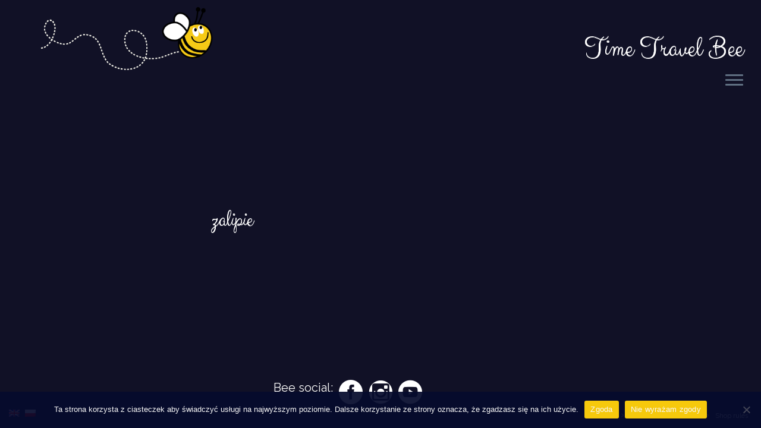

--- FILE ---
content_type: text/css
request_url: https://timetravelbee.com/wp-content/themes/customizr-child/style.css?ver=4.4.22
body_size: 2809
content:
/*

Theme Name:     Customizr Child
Theme URI:      http://themesandco.com/customizr
Description:    A child theme for the Customizr WordPress theme. This child theme simply includes 2 files : style.css to add your custom css and functions.php where you can extend Customizr's core code. In order to keep your code as clean and flexible as possible, try to use Customizr's hooks API for your customizations. Do something awesome and have fun !
Author:         Nicolas Guillaume (nikeo)
Author URI:     http://themesandco.com
Template:       customizr
Version:        1.0.0

*/

@import url('https://fonts.googleapis.com/css?family=Raleway&subset=latin,latin-ext');
@import url('https://fonts.googleapis.com/css?family=Clicker+Script&subset=latin-ext');


/*Header*/


.tc-header {
	background: #111126;
}

header.tc-header {
	
	background: #111126;
	border-bottom: none;
	border-top: none;
}

.tc-header .brand {

	position: relative;
	top: 0px; /* change logo vertical */
	left: 5%; /* change logo horizontal */
}


.navbar-wrapper .navbar h2, h2.site-description {
	color:          white;
	font-family:    Clicker Script, Berkshire Swash, sans-serif;
	font-size:      3em;
	font-style:     normal;
	display:        block;
	position:       relative;
	margin-top:     60px;
}


.sticky-enabled .tc-header { 

    background-color: #111126;
    border-bottom: none;

}

.sticky-enabled .tc-shrink-on .site-logo img {
    height: 80px !important;
    width: auto !important;
}

.tc-solid-color-on-scroll.sticky-enabled .tc-header {
	background-color: #111126;
}


/*Body */

body {
	background: #111126;
	margin-bottom: 0px;
	border-bottom: none;
}

#homepage #left.widget-area {
	margin-right:0px;
	margin-left:-100%;
	float: left;
	overflow: hidden;
	position: relative;
	display: inline;

}

.menu li {

	list-style: none;
	font-family: Clicker Script, sans-serif;
	text-align: center;
	padding: 20px;
	border-bottom: dashed white 0.5px;
	max-height: 35px;
	max-width: 100px;
	position: relative;
	overflow: hidden;
}

.menu li a {
    
    font-size: 30px;
    border: none;
    color: white;
    text-decoration: none;
    text-align: center;
}

.menu li a:hover {
    color: #f6c90c;
}

#left.widget-area, #left.widget-area:after  {
	border-right: 0px solid #FAFAFA; 
}


#homepage #content {
        display: inline-block; 
	overflow: hidden;
	width: 100%;
	padding-top: 10px;
	margin-right: 0px;
	clear: both;
}
.post {
       background-color: white;
}

.single-post {
    background-color: white;
    width: 100%;
}

.frame {
	text-align: center;
	border: solid #ffffff 10px;
} 
.c {
	text-align: center;
	border: solid #7e7e7e 1px;
        padding: 10px;
} 

.single-post .entry-title {
	text-decoration: none;
	font-family: Clicker Script, sans-serif;
	font-size: 4em;
	text-align: center;
	color: #111126;    
	padding: 50px;
	line-height: 120%;
}

p   {
    padding: 20px;
    color: #111126;
}

p img {
    margin: 10px;
}

.woocommerce-checkout  {
border-radius: 10px;
background-color: #111;
	
}

/* title of categories/pages */
h1 { 
    color: #ffffff;
    font-family: Clicker Script, sans-serif;
    text-decoration: none;

}
/* categor title, page title*/
 .single-post h1 {
    font-family: Clicker Script;
    font-size:40px;
    text-align: center;
    float: none;
     color: #111126;
    text-decoration: none;
}

h2 {
color: #111126;
font-family: Clicker Script, sans-serif;
font-size: 40px;
text-decoration: none;
}


h3 {
    color: white;
    font-size:14px;
    font-family: 'Raleway';
    text-decoration: none;
    font-weight:normal;
    font-style: normal;
} 

h4 {
   font-size:30px;
}

a {
	color: #9c9c9e;
}

a:link {color:#111126;} /* unvisited link */
a:visited {color:#111126;} /* visited link */
a:hover {color:#9c9c9e;} /* mouse over link */

.nav-next {display:none;}
.nav-previous {display:none;}
.post .entry-title a {
	color: #111126;
	font-family: 'Raleway', sans-serif;
}

.related_post_title {
	clear: both;
	color: #111126;
	font-family: Clicker Script, sans-serif;
	font-size:45px !important;
	font-style:normal !important;
        padding: 30px;
}
#author-description h3{
	color: #111126;
}


/* Comments */

p.comment-form-comment, p.logged-in-as, p#form-allowed-tags.form-allowed-tags {
	color: #111126;
	font-family: 'Raleway', sans-serif;
}


.comment-form-email, .comment-form-author, .comment-form-url, .required, .comment-notes {
	color: #111126;
}

h3#reply-title:before {
	content: none;
} 

h3#reply-title {
	color: #111126;
        font-size: 35px;
        font-family: Clicker Script, sans-serif;
	text-decoration: none;
} 

textarea#comment {
	max-width: 80%; 
	max-height: 50%;
	border: 1px solid #9c9c9e;
}

/*Footer*/


#footer {
	margin-bottom: 0;
	padding-top: 0;
	margin-top: 0px;
	clear: both;
	height: 100px; 
}

footer#footer {
    border-top: none;
    background: none repeat scroll 0 0 #111126;
    border: 0 !important;
    padding-bottom: 0 !important;
    width: 100%;
}

footer#footer .colophon {
    background: none repeat scroll 0 0 #111126;
    border: 0 !important;
    padding-bottom: 0 !important;
    border-top: none;
    display: none;
}

footer#footer .colophon  p, footer#footer .colophon  a {
  color: white;
    font-size:'0,4em';
    font-family: 'Raleway';
    display: none;
      
}

#footer_three li {
font-size:'0,1em';
     font-family: 'Raleway';
border-bottom: none;
display: inline;
list-style: none;

padding: 7px;
text-decoration: none;
list-style-type: none;
}
#footer_three ul {
    margin: 0;
border: 1px, white, ;
}

#footer_three li a:hover {
    color: #f6c90c;
}

#footer_three {
list-style-type: none;
text-align: right;
margin-bottom: none;
bottom: 10px;
right: 10px;
position:absolute;

}

footer#footer .colophon a.back-to-top {
    display: none;
}

span.tc-wp-powered-text {
    visibility: hidden !important;
}


footer#footer .colophon  a.social-icon      {
    color:white;
}     

a.icon-wordpress {
    visibility: hidden !important;
}

.featurette-divider { 
    display: none; 
}

.pager .previous > a, .pager .previous > span,
.pager .next > a, .pager .next > span {
	display:    none;
}

.assistive-text {
	display:    none;
}
.sfmsb-follow-social-buttons a {
       float: none;
       display: inline-block;
       text-align: center;
}
.copy {
       font-size: 11px;
       position: absolute;
       bottom: 13px;
       left: 70px;

}

/* HeXAgon */


#homepage {
	max-width:700px;
	height:100%;
	position:relative;
	top: 30px;
	left:53%;
	margin-left:-350px;
	margin-bottom: 30px;

}

.hex {
	width:150px;
	height:86px;
	background-color: #f6c90c;
	background-repeat: no-repeat;
	background-position: 50% 50%;			
	-webkit-background-size:  auto 173px;							
	-moz-background-size: auto 173px;							
	-ms-background-size: auto 173px;							
	-o-background-size: auto 173px;							
	position: relative;
	float:left;
	margin:25px 5px;
	text-align:center;
	zoom:1;
}

.hex.hex-gap {
	margin-left: 86px;
}

.hex a {
	display:block;
	width: 100%;
	height:100%;
	text-indent:-9999em;
	position:absolute;
	top:0;
	left:0;
}

.hex .corner-1,
.hex .corner-2 {
	position: absolute;
	top:0;
	left:0;
	width:100%;
	height:100%;
	background: inherit;								
	z-index:-2;						
	overflow:hidden;
	-webkit-backface-visibility: hidden;
	-moz-backface-visibility: hidden;
	-ms-backface-visibility: hidden;
	-o-backface-visibility: hidden;			
	backface-visibility: hidden;			
}

.hex .corner-1 {
	z-index:-1;
	-webkit-transform: rotate(60deg);
	-moz-transform: rotate(60deg);
	-ms-transform: rotate(60deg);
	-o-transform: rotate(60deg);
	transform: rotate(60deg);
}

.hex .corner-2 {
	-webkit-transform: rotate(-60deg);
	-moz-transform: rotate(-60deg);
	-ms-transform: rotate(-60deg);
	-o-transform: rotate(-60deg);
	transform: rotate(-60deg);
}

.hex .corner-1:before,
.hex .corner-2:before {
	width: 173px;
	height:	173px;
	content: '';
	position: absolute;
	background: inherit;
	top:0;
	left: 0;
	z-index: 1;
	background: inherit;
	background-repeat:no-repeat;
	-webkit-backface-visibility: hidden;
	-moz-backface-visibility: hidden;
	-ms-backface-visibility: hidden;
	-o-backface-visibility: hidden;	
	backface-visibility: hidden;				  
}			


.hex .corner-1:before {
	-webkit-transform: rotate(-60deg) translate(-87px, 0px);
	-moz-transform: rotate(-60deg) translate(-87px, 0px);
	-ms-transform: rotate(-60deg) translate(-87px, 0px);
	-o-transform: rotate(-60deg) translate(-87px, 0px);
	transform: rotate(-60deg) translate(-87px, 0px);	
	-webkit-transform-origin: 0 0;
	-moz-transform-origin: 0 0;
	-ms-transform-origin: 0 0;
	-o-transform-origin: 0 0;
	transform-origin: 0 0;
}			

.hex .corner-2:before {
	-webkit-transform: rotate(60deg) translate(-48px, -11px);
	-moz-transform: rotate(60deg) translate(-48px, -11px);
	-ms-transform: rotate(60deg) translate(-48px, -11px);
	-o-transform: rotate(60deg) translate(-48px, -11px);
	transform: rotate(60deg) translate(-48px, -11px);	
	bottom:0;
}		



/* Custom styles*/

.hex .inner {		
	color:white;

}
.hex h4 {
	color: black;
	font: 2.5em/2.3  Clicker Script, Berkshire Swash, sans-serif;	
	margin:0;
	text-shadow: none;
}

.hex hr {
	border:0;
	border-top:1px solid #eee;
	width:60%;
	margin:15px auto;
	display: none;
}

.hex p {
	font-size:16px;
	width:80%;
	margin:0 auto;
}

.hex.hex-1 {
	background: #f6c90c;
}

.hex.hex-2 {
	background: #f6c90c;
}

.hex.hex-3 {
	background: #f6c90c;
}
.hex.hex-5 h4 {
	line-height: 120%;
}

@media screen and (max-width: 600px) {
 
.tc-header .brand {
	top: 0px; /* change logo vertical */
	left: 0%; /* change logo horizontal */
}
.single-post .entry-title {
        font-size: 2.5em;
        padding: 0;
}
.sticky-enabled .tc-shrink-on .site-logo img {
        height: 40px !important;
        width: 100px !important;
        float: none;
        align: center;
}
.tc-header {
	max-height: 110px;
}
.site-logo img {
        max-height: 70px;
        max-width: 130px;
        padding: 0;
}
h2.site-description {
        font-size: 30px !important;
        padding: 0;
}
.featurette-divider {
        border:none;
}
h4 {
       line-height: 110%;
       font-size: 20px;
}
.related_post_title {
       font-size: 30px !important;
}
footer#footer .colophon {
       display: none;
}
footer#footer .colophon  p, footer#footer .colophon  a {
}
}
@media screen and (max-width:340px) {
#homepage.container {	
	padding-left: 180px;
        padding-right: 130px;
        float: none;
        align: center;
}
.hex.hex-5 {
       margin-left: 5px;
}

.hex.hex-4 {
       margin-left: 85px;
}

.hex.hex-7 {
      display: none;
}
.hex.hex-8 {
      display: none;
}
.hex.hex-11 {
      margin-left: 85px;
}
.hex.hex-12 {
     display: none;
}

}

@media screen and (min-width: 350px) and (max-width: 360px) {
#homepage.container {	
	padding-left: 170px;
        padding-right: 220px;
        float: none;
        align: center;
}
.hex.hex-5 {
        margin-left: 5px;
}

.hex.hex-4 {
       margin-left: 85px;
}

.hex.hex-7 {
      display: none;
}
.hex.hex-8 {
      display: none;
}
.hex.hex-11 {
      margin-left: 85px;
}
.hex.hex-12 {
     display: none;
}

}
@media screen and (min-width: 370px) and (max-width: 500px) {
#homepage.container {	
	padding-left: 175px;
        padding-right: 220px;
        float: none;
        align: center;
}
.hex.hex-5 {
       margin-left: 5px;
}

.hex.hex-4 {
       margin-left: 85px;
}

.hex.hex-7 {
       display: none;
}
.hex.hex-8 {
       display: none;
}
.hex.hex-11 {
       margin-left: 85px;
}
.hex.hex-12 {
       display: none;
}

}